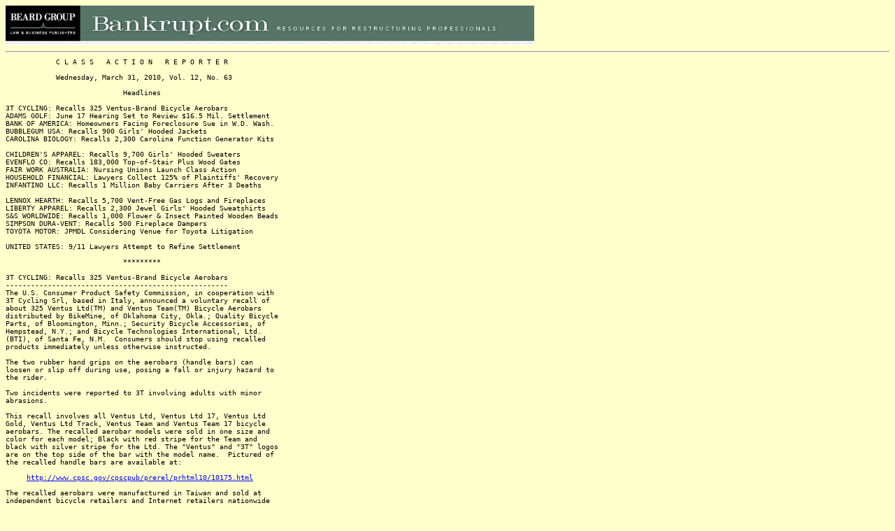

--- FILE ---
content_type: text/html
request_url: http://bankrupt.com/CAR_Public/100331.mbx
body_size: 54760
content:
<body bgcolor="#FFFFCC" link="#000080">
<img border="0" src="http://www.bankrupt.com/indexnavi.gif" usemap="#FPMap0" width="756" height="57">


<script src="http://www.google-analytics.com/urchin.js"
type="text/javascript">
</script>
<script type="text/javascript">
_uacct = "UA-1666142-10";
_udn="bankrupt.com";
urchinTracker();

</script>
<HR><title>100331.mbx</title><tt><font size="2">
&nbsp;&nbsp;&nbsp;&nbsp;&nbsp;&nbsp;&nbsp;&nbsp;&nbsp;&nbsp;&nbsp;&nbsp;C L A S S&nbsp;&nbsp;&nbsp;A C T I O N&nbsp;&nbsp;&nbsp;R E P O R T E R<br><br>&nbsp;&nbsp;&nbsp;&nbsp;&nbsp;&nbsp;&nbsp;&nbsp;&nbsp;&nbsp;&nbsp;&nbsp;Wednesday, March 31, 2010, Vol. 12, No. 63<br><br>&nbsp;&nbsp;&nbsp;&nbsp;&nbsp;&nbsp;&nbsp;&nbsp;&nbsp;&nbsp;&nbsp;&nbsp;&nbsp;&nbsp;&nbsp;&nbsp;&nbsp;&nbsp;&nbsp;&nbsp;&nbsp;&nbsp;&nbsp;&nbsp;&nbsp;&nbsp;&nbsp;&nbsp;Headlines<br><br>3T CYCLING: Recalls 325 Ventus-Brand Bicycle Aerobars<br>ADAMS GOLF: June 17 Hearing Set to Review $16.5 Mil. Settlement<br>BANK OF AMERICA: Homeowners Facing Foreclosure Sue in W.D. Wash.<br>BUBBLEGUM USA: Recalls 900 Girls' Hooded Jackets<br>CAROLINA BIOLOGY: Recalls 2,300 Carolina Function Generator Kits<br><br>CHILDREN'S APPAREL: Recalls 9,700 Girls' Hooded Sweaters<br>EVENFLO CO: Recalls 183,000 Top-of-Stair Plus Wood Gates<br>FAIR WORK AUSTRALIA: Nursing Unions Launch Class Action<br>HOUSEHOLD FINANCIAL: Lawyers Collect 125% of Plaintiffs' Recovery<br>INFANTINO LLC: Recalls 1 Million Baby Carriers After 3 Deaths<br><br>LENNOX HEARTH: Recalls 5,700 Vent-Free Gas Logs and Fireplaces<br>LIBERTY APPAREL: Recalls 2,300 Jewel Girls' Hooded Sweatshirts<br>S&S WORLDWIDE: Recalls 1,000 Flower & Insect Painted Wooden Beads<br>SIMPSON DURA-VENT: Recalls 500 Fireplace Dampers<br>TOYOTA MOTOR: JPMDL Considering Venue for Toyota Litigation<br><br>UNITED STATES: 9/11 Lawyers Attempt to Refine Settlement<br><br>&nbsp;&nbsp;&nbsp;&nbsp;&nbsp;&nbsp;&nbsp;&nbsp;&nbsp;&nbsp;&nbsp;&nbsp;&nbsp;&nbsp;&nbsp;&nbsp;&nbsp;&nbsp;&nbsp;&nbsp;&nbsp;&nbsp;&nbsp;&nbsp;&nbsp;&nbsp;&nbsp;&nbsp;*********<br><br>3T CYCLING: Recalls 325 Ventus-Brand Bicycle Aerobars<br>-----------------------------------------------------<br>The U.S. Consumer Product Safety Commission, in cooperation with<br>3T Cycling Srl, based in Italy, announced a voluntary recall of<br>about 325 Ventus Ltd(TM) and Ventus Team(TM) Bicycle Aerobars<br>distributed by BikeMine, of Oklahoma City, Okla.; Quality Bicycle<br>Parts, of Bloomington, Minn.; Security Bicycle Accessories, of<br>Hempstead, N.Y.; and Bicycle Technologies International, Ltd.<br>(BTI), of Santa Fe, N.M.&nbsp;&nbsp;Consumers should stop using recalled<br>products immediately unless otherwise instructed.<br><br>The two rubber hand grips on the aerobars (handle bars) can<br>loosen or slip off during use, posing a fall or injury hazard to<br>the rider.<br><br>Two incidents were reported to 3T involving adults with minor<br>abrasions.<br><br>This recall involves all Ventus Ltd, Ventus Ltd 17, Ventus Ltd<br>Gold, Ventus Ltd Track, Ventus Team and Ventus Team 17 bicycle<br>aerobars. The recalled aerobar models were sold in one size and<br>color for each model; Black with red stripe for the Team and<br>black with silver stripe for the Ltd. The "Ventus" and "3T" logos<br>are on the top side of the bar with the model name.&nbsp;&nbsp;Pictured of<br>the recalled handle bars are available at:<br><br>&nbsp;&nbsp;&nbsp;&nbsp;&nbsp;<a href="http://www.cpsc.gov/cpscpub/prerel/prhtml10/10175.html" target=_new><font color="blue">http://www.cpsc.gov/cpscpub/prerel/prhtml10/10175.html</font></a><br><br>The recalled aerobars were manufactured in Taiwan and sold at<br>independent bicycle retailers and Internet retailers nationwide<br>sold the aerobars from January 2008 through November 2009 for<br>about $1,200 for the Ltd. models and $1,000 for the Team models.<br><br>Contact BikeMine to receive a free redesigned rubber grip set and<br>adhesive kit or information on how to bring your Ventus bar to a<br>local retailer for a repair.&nbsp;&nbsp;For more information contact<br>BikeMine toll-free at 1-877-861-9125 between 9:00 a.m. and 5:00<br>p.m., Central Time, Monday through Friday or visit 3T's recall<br>web page at <a href="http://www.TheNew3t.com/VentusRecall" target=_new><font color="blue">http://www.TheNew3t.com/VentusRecall</font></a><br><br><br>ADAMS GOLF: June 17 Hearing Set to Review $16.5 Mil. Settlement<br>---------------------------------------------------------------<br>&nbsp;&nbsp;&nbsp;&nbsp;&nbsp;&nbsp;&nbsp;&nbsp;&nbsp;&nbsp;&nbsp;&nbsp;&nbsp;&nbsp;&nbsp;&nbsp;IN THE UNITED STATES DISTRICT COURT<br>&nbsp;&nbsp;&nbsp;&nbsp;&nbsp;&nbsp;&nbsp;&nbsp;&nbsp;&nbsp;&nbsp;&nbsp;&nbsp;&nbsp;&nbsp;&nbsp;&nbsp;&nbsp;&nbsp;&nbsp;FOR THE DISTRICT OF DELAWARE<br><br>IN RE&nbsp;&nbsp;&nbsp;&nbsp;&nbsp;&nbsp;&nbsp;&nbsp;&nbsp;&nbsp;&nbsp;&nbsp;&nbsp;&nbsp;&nbsp;&nbsp;&nbsp;&nbsp;&nbsp;&nbsp;&nbsp;&nbsp;&nbsp;&nbsp;&nbsp;&nbsp;&nbsp;&nbsp;)<br>&nbsp;&nbsp;&nbsp;&nbsp;&nbsp;&nbsp;&nbsp;&nbsp;&nbsp;&nbsp;&nbsp;&nbsp;&nbsp;&nbsp;&nbsp;&nbsp;&nbsp;&nbsp;&nbsp;&nbsp;&nbsp;&nbsp;&nbsp;&nbsp;&nbsp;&nbsp;&nbsp;&nbsp;&nbsp;&nbsp;&nbsp;&nbsp;&nbsp;)&nbsp;&nbsp;&nbsp;CONSOLIDATED<br>ADAMS GOLF, INC. SECURITIES&nbsp;&nbsp;&nbsp;&nbsp;&nbsp;&nbsp;)&nbsp;&nbsp;&nbsp;C.A. No. 99-371-GMS<br>LITIGATION&nbsp;&nbsp;&nbsp;&nbsp;&nbsp;&nbsp;&nbsp;&nbsp;&nbsp;&nbsp;&nbsp;&nbsp;&nbsp;&nbsp;&nbsp;&nbsp;&nbsp;&nbsp;&nbsp;&nbsp;&nbsp;&nbsp;&nbsp;)<br>_________________________________)<br><br>&nbsp;&nbsp;&nbsp;&nbsp;&nbsp;&nbsp;&nbsp;&nbsp;&nbsp;&nbsp;&nbsp;&nbsp;&nbsp;&nbsp;Summary Notice of Proposed Class Action<br>&nbsp;&nbsp;&nbsp;&nbsp;&nbsp;&nbsp;&nbsp;&nbsp;&nbsp;&nbsp;&nbsp;&nbsp;&nbsp;&nbsp;&nbsp;&nbsp;&nbsp;Settlement and Settlement Hearing<br><br> To: All Buyers of Shares of Adams Golf Inc. Stock in the<br>&nbsp;&nbsp;&nbsp;&nbsp;&nbsp;July 9, 1998 Initial Public Offering or between<br>&nbsp;&nbsp;&nbsp;&nbsp;&nbsp;July 10, 1998 and October 22, 1998:<br><br>&nbsp;&nbsp;&nbsp;&nbsp;&nbsp;YOU ARE HEREBY NOTIFIED that a settlement for $16,500,000<br>cash, plus a contingent amount of up to $1,250,000 (the<br>"Settlement"), has been reached in this Federal Securities Class<br>Action between the Class members, Adams Golf, Inc., its officers<br>and directors and its underwriters.&nbsp;&nbsp;A hearing will be held<br>before the Honorable Chief Judge Gregory M. Sleet in Courtroom<br>4A, in the United States Courthouse, J. Caleb Boggs Federal Bldg,<br>844 North King Street, Wilmington, DE 19801-3519, at 9:30 a.m.,<br>on June 17, 2010, to determine whether the Settlement should be<br>approved by the Court as fair, reasonable, and adequate; to<br>consider the proposed Plan of Allocation; to consider<br>applications for Plaintiffs' Counsel's fees and costs and<br>reimbursement to Plaintiffs for their out-of-pocket expenses; and<br>to consider any objections filed by Class members.<br><br>&nbsp;&nbsp;&nbsp;&nbsp;&nbsp;If you bought shares of Adams Golf stock in or traceable to<br>the July 9, 1998 Initial Public Offering ("IPO"), or between July<br>10, 1998 and October 22, 1998 (the "Class Period"), you may be<br>entitled to share in the Settlement proceeds.&nbsp;&nbsp;If you have not<br>yet received the full printed Notice of Proposed Settlement of<br>Class Action, you may obtain a copy by identifying yourself as a<br>member of the Class and by calling toll-free: (800) 768-8450, by<br>writing to the Claims Administrator:<br><br>&nbsp;&nbsp;&nbsp;&nbsp;&nbsp;&nbsp;&nbsp;&nbsp;&nbsp;&nbsp;In Re Adams Golf, Inc. Securities Litigation<br>&nbsp;&nbsp;&nbsp;&nbsp;&nbsp;&nbsp;&nbsp;&nbsp;&nbsp;&nbsp;c/o Heffler, Radetich & Saitta, LLP<br>&nbsp;&nbsp;&nbsp;&nbsp;&nbsp;&nbsp;&nbsp;&nbsp;&nbsp;&nbsp;P.O. Box 660<br>&nbsp;&nbsp;&nbsp;&nbsp;&nbsp;&nbsp;&nbsp;&nbsp;&nbsp;&nbsp;Philadelphia, PA 19105-0660<br><br>or by contacting Lead Counsel:<br><br>&nbsp;&nbsp;&nbsp;&nbsp;&nbsp;&nbsp;&nbsp;&nbsp;&nbsp;&nbsp;Todd Collins, Esq.<br>&nbsp;&nbsp;&nbsp;&nbsp;&nbsp;&nbsp;&nbsp;&nbsp;&nbsp;&nbsp;Elizabeth W. Fox, Esq.<br>&nbsp;&nbsp;&nbsp;&nbsp;&nbsp;&nbsp;&nbsp;&nbsp;&nbsp;&nbsp;Berger & Montague, P.C.<br>&nbsp;&nbsp;&nbsp;&nbsp;&nbsp;&nbsp;&nbsp;&nbsp;&nbsp;&nbsp;1622 Locust Street<br>&nbsp;&nbsp;&nbsp;&nbsp;&nbsp;&nbsp;&nbsp;&nbsp;&nbsp;&nbsp;Philadelphia, PA 19103<br><br>You may also download a copy at:<br><br>&nbsp;&nbsp;&nbsp;&nbsp;&nbsp;<a href="http://www.hrsclaimsadministration.com/" target=_new><font color="blue">http://www.hrsclaimsadministration.com/</font></a><br><br>Further information may be obtained by directing your inquiry in<br>writing to the Claims Administrator.<br><br>Dated: March 25, 2010&nbsp;&nbsp;&nbsp;&nbsp;&nbsp;&nbsp;&nbsp;&nbsp;&nbsp;&nbsp;&nbsp;&nbsp;&nbsp;By Order of the United States<br>&nbsp;&nbsp;&nbsp;&nbsp;&nbsp;&nbsp;&nbsp;&nbsp;&nbsp;&nbsp;&nbsp;&nbsp;&nbsp;&nbsp;&nbsp;&nbsp;&nbsp;&nbsp;&nbsp;&nbsp;&nbsp;&nbsp;&nbsp;&nbsp;&nbsp;&nbsp;&nbsp;&nbsp;&nbsp;&nbsp;&nbsp;&nbsp;&nbsp;&nbsp;District Court for the District<br>&nbsp;&nbsp;&nbsp;&nbsp;&nbsp;&nbsp;&nbsp;&nbsp;&nbsp;&nbsp;&nbsp;&nbsp;&nbsp;&nbsp;&nbsp;&nbsp;&nbsp;&nbsp;&nbsp;&nbsp;&nbsp;&nbsp;&nbsp;&nbsp;&nbsp;&nbsp;&nbsp;&nbsp;&nbsp;&nbsp;&nbsp;&nbsp;&nbsp;&nbsp;of Delaware<br><br><br>BANK OF AMERICA: Homeowners Facing Foreclosure Sue in W.D. Wash.<br>----------------------------------------------------------------<br>Levi Pulkkinen at SeattlePI.com reports that in a potentially<br>wide-ranging lawsuit, two Seattle-area homeowners have filed a<br>class-action suit against Bank of America claiming the bank has<br>failed to work with owners facing foreclosure.<br><br>Filed last week, the potentially wide-ranging lawsuit alleges<br>Bank of America failed to keep up its end of the deal cut with<br>the federal government in early 2009 when it took $25 billion and<br>promised to work with homeowners struggling to make their<br>mortgage payments.<br><br>By participating in the Troubled Asset Relief Program -- TARP --<br>the bank agreed to assist loan recipients to reduce payments to<br>levels they could afford, Seattle attorney Steve Berman said in<br>court documents.&nbsp;&nbsp;Mr. Berman alleged the bank's foot-dragging has<br>failed his clients, Kamie and Daniel Kahlo, and hundreds of other<br>Washingtonians.<br><br>"We intend to show that Bank of America is acting contrary to the<br>intent and spirit of the TARP program, and is doing so out of<br>financial self interest," said Mr. Berman, managing partner of<br>Hagens Berman Sobol Shapiro, according to a statement.<br><br>Reached for comment, a Bank of America spokesperson declined to<br>comment on the case as the bank has not yet been served. She<br>noted that more than 760,000 Bank of America customers have gone<br>through some form of loan modification.<br><br>The plaintiffs contend the federal regulations require that banks<br>must gather information from the homeowner, and offer a revised<br>three-month payment plan for the borrower. If the homeowner makes<br>all three payments under the trial plan and provides the<br>necessary documentation, the lender must offer a permanent<br>modification.<br><br>Citing statements to Congress, Mr. Berman notes in the lawsuit<br>that one in eight U.S. home mortgages is currently in peril<br>following massive increases in the number of foreclosures and<br>defaults in recent years. The number of Washington properties in<br>foreclosure in 2008 had increased by 117 percent from 2006.<br><br>In 2008, more than 9,200 foreclosure filings were made in the<br>Seattle area alone, according to the suit.<br><br>The number of properties in foreclosure statewide decreased in<br>2009, to about 36,000, but was still more than four times the<br>number in foreclosure five years before.<br><br>Describing the Kahlos' experience, the plaintiffs' attorneys<br>claimed in court documents that the couple fell on hard times<br>after business slowed at their small construction company.<br><br>Unable to continue making the $1,400 monthly payments they'd made<br>for seven years, they began working with the bank to reduce their<br>mortgage payments in early 2009, according to the complaint. More<br>than a year later, they had not received the loan modification<br>promised by the bank.<br><br>Mr. Berman argued that Bank of America's failure to act was a<br>violation of its obligations under the federal program, and an<br>intentional one.<br><br>"We contend that Bank of America has made an affirmative decision<br>to slow the loan modification process for reasons that are solely<br>in the bank's financial interests," Mr. Berman said in a<br>statement.<br><br>"Bank of America came up with every excuse to defer the Kahlo<br>family from a home loan modification, from stating they 'lost'<br>their paperwork to saying they never approved the new terms of<br>the mortgage agreement," he continued. "And we know from our<br>investigation this isn't an isolated incident."<br><br>According to the attorney's statement, Bank of America services<br>more than 1 million mortgages that qualify for financial relief,<br>but has granted only 12,761 of them permanent modification.<br><br>The plaintiffs' attorneys noted they intend to pursue the suit as<br>a class action, which would allow other homeowners in situations<br>similar to that faced by the Kahlos to join the suit. A judge<br>will have to decide whether such a move is warranted.<br><br>Bank of America has yet to respond to the lawsuit, which has been<br>filed in U.S. District Court.<br><br><br>BUBBLEGUM USA: Recalls 900 Girls' Hooded Jackets<br>------------------------------------------------<br>The U.S. Consumer Product Safety Commission, in cooperation with<br>Bubblegum USA, of Los Angeles, Calif., announced a voluntary<br>recall of about 900 Girls' Hooded Jackets with Drawstrings.<br>Consumers should stop using recalled products immediately unless<br>otherwise instructed.<br><br>The jackets have a drawstring through the hood which can pose a<br>strangulation hazard to children. In February 1996, CPSC issued<br>guidelines to help prevent children from strangling or getting<br>entangled on the neck and waist drawstrings in upper garments,<br>such as jackets and sweatshirts.<br><br>No incidents or injuries have been reported.<br><br>This recall involves girls' hooded jackets sold in a camouflage<br>design with a grey hood. "Bubblegum USA" and style number<br>GS9548N-521G HZZ is printed on a tag inside the jacket. The<br>jackets were sold in girls' sizes 7 through 16.&nbsp;&nbsp;Pictures of the<br>recalled jackets are available at:<br><br>&nbsp;&nbsp;&nbsp;&nbsp;&nbsp;<a href="http://www.cpsc.gov/cpscpub/prerel/prhtml10/10179.html" target=_new><font color="blue">http://www.cpsc.gov/cpscpub/prerel/prhtml10/10179.html</font></a><br><br>The recalled garments were manufactured in China and sold<br>exclusively at Burlington Coat Factory stores nationwide from<br>August 2006 through September 2009 for between $15 and $25.<br><br>Consumers should immediately remove the drawstring to eliminate<br>the hazard. Consumers can also return the jacket to Bubblegum USA<br>or Burlington Coat Factory for a full refund.&nbsp;&nbsp;For additional<br>information, contact Bubblegum USA collect at (323) 233-9005<br>between 9:00 a.m. and 5:00 p.m., Pacific Time, Monday through<br>Friday, visit the firm's Web site at <a href="http://www.bubblegumusa.com/" target=_new><font color="blue">http://www.bubblegumusa.com/</font></a><br><br><br>CAROLINA BIOLOGY: Recalls 2,300 Carolina Function Generator Kits<br>----------------------------------------------------------------<br>About 2,300 Carolina Function Generator Kits were voluntarily<br>recalled by Carolina Biological Supply Co., of Burlington, N.C.,<br>in cooperation with the CPSC.&nbsp;&nbsp;Consumers should stop using the<br>product immediately unless otherwise instructed.<br><br>The yellow lids in the kits contain excessive levels of lead.<br>Lead is toxic if ingested by young children and can cause adverse<br>health effects.<br><br>No incidents or injuries have been reported.<br><br>This recall involves the Carolina Function Generator Kits that<br>are mathematical function teaching aids.&nbsp;&nbsp;The kit consists of a<br>yellow plastic lid, leg stands, base and whiteboard cards. The<br>yellow lids have two slots labeled "IN' and "OUT" and are<br>embossed with the name "Carolina" and "Lid" in raised letters.&nbsp;&nbsp;A<br>picture of the recalled item is available at:<br><br>&nbsp;&nbsp;&nbsp;&nbsp;&nbsp;<a href="http://www.cpsc.gov/cpscpub/prerel/prhtml10/10726.html" target=_new><font color="blue">http://www.cpsc.gov/cpscpub/prerel/prhtml10/10726.html</font></a><br><br>The recalled educational product was manufactured in Canada and<br>sold through Carolina's catalogs and online at<br><a href="http://www.carolina.com/" target=_new><font color="blue">http://www.carolina.com/</font></a>nationwide and directly to schools from <br>February 2009 through January 2010 for about $34.&nbsp;&nbsp;They were also<br>sold with "Math Out of the Box Kits" for between $780 and $2,930.<br><br>Consumers should immediately take the recalled kits away from<br>children and contact Carolina Biology Supply to obtain a free<br>replacement kit.&nbsp;&nbsp;The firm is directly contacting purchasers of<br>the educational kits.&nbsp;&nbsp;For additional information, contact<br>Carolina toll-free at (877) 316-1848 between 9:00 a.m. and 5:00<br>p.m., Eastern Time, Monday through Friday or visit the firm's Web<br>site at <a href="http://www.carolina.com/" target=_new><font color="blue">http://www.carolina.com/</font></a>or by e-mail at <br>function.generator@carolina.com<br><br><br>CHILDREN'S APPAREL: Recalls 9,700 Girls' Hooded Sweaters<br>--------------------------------------------------------<br>The U.S. Consumer Product Safety Commission, in cooperation with<br>Children's Apparel Network, Ltd. of New York, N.Y., announced a<br>voluntary recall of about 9,00 Girls' Hooded Sweaters with<br>Drawstrings.&nbsp;&nbsp;Consumers should stop using recalled products<br>immediately unless otherwise instructed.<br>The hooded sweaters have a drawstring at the neck which can pose<br>a strangulation hazard to children.&nbsp;&nbsp;In February 1996, CPSC<br>issued guidelines (which were incorporated into an industry<br>voluntary standard in 1997) to help prevent children from<br>strangling or getting entangled on the neck and waist drawstrings<br>in upper garments, such as jackets or sweatshirts.<br><br>No incidents or injuries have been reported.<br><br>The hooded sweaters were sold as part of a 3-piece set with knit<br>shirt and corduroy pants.&nbsp;&nbsp;The girls' acrylic sweater has flower<br>appliques and embroidery.&nbsp;&nbsp;A Young Hearts label in the neck seam<br>has RN# 16435.&nbsp;&nbsp;The sweaters were sold in sizes 2-4T and 4-6X.<br>Pictured of the recalled garments are available at:<br><br>&nbsp;&nbsp;&nbsp;&nbsp;&nbsp;<a href="http://www.cpsc.gov/cpscpub/prerel/prhtml10/10180.html" target=_new><font color="blue">http://www.cpsc.gov/cpscpub/prerel/prhtml10/10180.html</font></a><br><br>The recalled sweaters were manufactured in China and sold at<br>Burlington Coat Factory, Pamida and Ross Stores nationwide from<br>June 2008 through November 2008 for about $15.<br><br>Consumers should immediately remove the drawstring from the<br>sweaters to eliminate the hazard, or return the garment to the<br>place of purchase for a full refund.&nbsp;&nbsp;For additional information,<br>contact Children's Apparel Network at (800) 919-1917 between<br>10:00 a.m. and 4:00 p.m., Eastern Time, Monday through Friday.<br><br><br>EVENFLO CO: Recalls 183,000 Top-of-Stair Plus Wood Gates<br>--------------------------------------------------------<br>The U.S. Consumer Product Safety Commission and Health Canada, in<br>cooperation with Evenflo Co. Inc. of Miamisburg, Ohio, announced<br>a voluntary recall of about 150,000 Evenflo Top-of-Stair(TM) Plus<br>Wood Gates in the United States and 33,000 in Canada.&nbsp;&nbsp;Consumers<br>should stop using recalled products immediately unless otherwise<br>instructed.<br><br>The slats on the gate can break or detach, posing a fall hazard<br>to children.<br><br>Evenflo has received 142 reports of slats breaking and/or<br>detaching from the gate. Three children gained access to stairs.<br>One of those children fell through the gate and down five steps;<br>another fell down one step.&nbsp;&nbsp;Injuries included four children who<br>sustained bumps and bruises to the head and seven children who<br>sustained minor injuries including scratches, scrapes and<br>bruises.<br><br>The recall involves Evenflo models 10502 and 10512 Top-of-Stair<br>Plus Wood Gates made from October 2007 through July 2009. The<br>model number can be found on the bottom rail.&nbsp;&nbsp;No other Evenflo<br>model numbers or gates are affected by this recall.&nbsp;&nbsp;A picture of<br>the recalled product is available at:<br><br>&nbsp;&nbsp;&nbsp;&nbsp;&nbsp;<a href="http://www.cpsc.gov/cpscpub/prerel/prhtml10/10181.html" target=_new><font color="blue">http://www.cpsc.gov/cpscpub/prerel/prhtml10/10181.html</font></a><br><br>The recalled gates were manufactured in Mexico and sold at Toys<br>"R" Us, Burlington Baby Depot, Kmart and other juvenile product<br>and mass merchandise retailers nationwide in the U.S. and Canada,<br>and on the Web at Amazon.com and other online retailers from<br>October 2007 through March 2010 for about $40.<br>Consumers should stop using the recalled gate and contact Evenflo<br>to obtain a free newer model 10503 or 10513 Top-of-Stair(TM) Plus<br>Wood replacement gate.&nbsp;&nbsp;For additional information, call Evenflo<br>toll-free at (800) 233-5921 between 8:00 a.m. and 5:00 p.m.,<br>Eastern Time, Monday through Friday or visit the firm's Web site<br>at <a href="http://safety.evenflo.com/" target=_new><font color="blue">http://safety.evenflo.com/</font></a><br><br><br>FAIR WORK AUSTRALIA: Nursing Unions Launch Class Action<br>-------------------------------------------------------<br>Miles Godfrey at ninemsn reports that nursing unions have<br>launched a landmark class action to protect the wages of<br>thousands of aged care workers under new Fair Work rules.<br><br>The Australian Nursing Federation (ANF) lodged the take home pay<br>order on behalf of aged care workers in NSW and Queensland, amid<br>fears the workers could end up earning less when the new rules<br>kick in on July 1.<br><br>The application, thought to be the first of its type, is being<br>viewed as a test case by the union.<br><br>Under the Labor federal government's new Fair Work rules, minimum<br>wages in the sector will be made uniform across the country over<br>a four-year transition period starting on July 1, leading to<br>fears of a 20 per cent cut in pay for some workers in the two<br>east coast states.<br><br>There are also fears "unscrupulous" employers could use the new<br>laws to reduce pay.<br><br>But the federal government has said anyone earning less under the<br>new regime can apply for a take home pay order, protecting wages<br>at current levels.<br><br>The ANF application, made in conjunction with its local branches,<br>the NSW Nurses Association (NSWNA) and the Queensland Nurses<br>Union (QNU), had been made to head off any future problems, ANF<br>general secretary Ged Kearny said on Friday.<br><br>This was despite Fair Work Australia saying it would only make<br>take home pay orders if workers had actually suffered a pay cut,<br>rather than just on the expectation of a reduction.<br><br>"This is partly why we see this as a test case," NSWNA general<br>secretary Brett Holmes told AAP.<br><br>It is also believed to be the first time a union has made a take<br>home pay order application on behalf of a large number of<br>workers.<br><br>A total of 284 private and not-for-profit aged care facilities in<br>NSW and 116 in Queensland are named in the class action, sent to<br>Fair Work Australia on Thursday.<br><br>Ms Kearny told AAP she hopes the issue will be resolved before<br>July 1.<br><br>The ANF's NSW branch, the NSW Nurses Association (NSWNA), said it<br>joined the action to protect the wages of thousands of aged care<br>nurses at 284 facilities across the state.<br><br>It estimates the wages of NSW aged care nurses will drop 20 per<br>cent in July under the new national pay regime.<br><br>"Aged care nursing pay rates are already significantly lower than<br>nursing pay rates in the hospital sector," Mr Holmes said in a<br>statement.<br><br>"We cannot afford to have employers taking this opportunity to<br>reduce those wages even further. Such an outcome will be harmful<br>and unfair for the nurses and the aged care industry."<br><br>Ms Kearny told AAP many people will be watching the outcome of<br>the case.<br><br>"This is the first time a union has used these provisions to<br>protect workers across a large number of employers," she added in<br>a statement.<br><br>"Instead of waiting for employers to cut workers' wages we are<br>getting in first to ensure they are protected."<br><br><br>HOUSEHOLD FINANCIAL: Lawyers Collect 125% of Plaintiffs' Recovery<br>-----------------------------------------------------------------<br>Amelia Flood at The St. Clair Record reports that after securing<br>a $100,000 settlement for members of a class action suit over<br>mortgage interest fees, the attorneys walked away with $125,000<br>in fees.<br><br>According to the settlement document in the case, LakinChapman<br>will collect the fees while the lead plaintiffs in the case, Paul<br>and LaDonna Wratchford, will receive $2,500 collectively.<br><br>Each class member in the suit will receive about $10.<br><br>The Wratchfords led the suit against Household Financial Services<br>Inc. in 2003, alleging they were overcharged on interest payments<br>by the company.<br><br>The suit was one of a string of similar class actions filed in<br>Madison County by then partner law firms, the Lakin Law Firm --<br>now LakinChapman -- and the Chicago firm of Freed & Weiss.<br><br>That partnership fell apart in 2007 although a number of the<br>suits the two firms filed remain pending in Madison County.<br><br>Madison County Circuit Judge Barbara Crowder gave the settlement<br>the initial go-ahead March 18 after making attorneys from both<br>sides fix what she described as vague sections of the<br>settlements.<br><br>The attorneys had to specify what charity would receive left over<br>funds from the settlement, change the window in which class<br>members could file corrected claim paperwork and Household<br>Financial posted a bond to guarantee the settlement amount.<br><br>Judge Crowder is at least the third Madison County judge to<br>oversee the suit.&nbsp;&nbsp;Then Madison County Circuit Judge Phillip<br>Kardis gave it the initial go ahead and it was later assigned to<br>former Madison County Circuit Judge Nicholas Byron.<br><br>The original class counsel, Gary Peel, is now serving time in<br>prison.<br><br>The class was represented by Paul Marks, Mark Brown and others.<br><br>The defendant is represented by Debra Zahalsky and Vanessa<br>Jacobsen.<br><br>The case is Madison case number 03-L-541.<br><br><br>INFANTINO LLC: Recalls 1 Million Baby Carriers After 3 Deaths<br>-------------------------------------------------------------<br>The U.S. Consumer Product Safety Commission and Health Canada, in<br>cooperation with Infantino LLC, of San Diego, Calif., announced a<br>free replacement program for the Infantino "SlingRider" and<br>"Wendy Bellissimo" infant slings.&nbsp;&nbsp;One million of these infant<br>slings are being recalled in the United States and 15,000 are<br>being recalled in Canada.&nbsp;&nbsp;CPSC advises consumers to immediately<br>stop using these slings for infants younger than four months of<br>age due to a risk of suffocation and contact Infantino for a free<br>replacement product.<br><br>CPSC is aware of three reports of deaths that occurred in these<br>slings in 2009; a 7-week-old infant in Philadelphia, Pa.; a 6-<br>day-old infant in Salem, Ore.; and a 3-month-old infant in<br>Cincinnati, Ohio.<br><br>The Infantino "SlingRider," is a soft fabric baby carrier with a<br>padded shoulder strap that is worn by parents and caregivers to<br>carry an infant weighing up to 20 lbs. "Infantino" is printed on<br>the plastic slider located on the strap. "Infantino,"<br>"SlingRider" and the item number are printed on the<br>instruction/warning label inside the baby sling carrier. "Wendy<br>Bellissimo" branded sling carriers were sold exclusively at<br>Babies "R" Us and have a sewn-in label on the inside of the sling<br>strap that says in part "Wendy Bellissimo Media, Inc." and lists<br>Item numbers 3937500H7 and 3937501H7.&nbsp;&nbsp;Pictured of the recalled<br>products are available at:<br><br>&nbsp;&nbsp;&nbsp;&nbsp;&nbsp;<a href="http://www.cpsc.gov/cpscpub/prerel/prhtml10/10177.html" target=_new><font color="blue">http://www.cpsc.gov/cpscpub/prerel/prhtml10/10177.html</font></a><br><br>Infantino LLC sold the slings in the United States and Canada<br>from January 2003 through March 2010 at Walmart, Burlington Coat<br>Factory, Target, Babies "R" Us, BJ's Wholesale, various baby and<br>children's stores and other retailers nationwide, and on the Web<br>at Amazon.com, for between $25 and $30.<br><br>The product was manufactured in China and Thailand.<br><br>Consumers should stop using the recalled slings immediately and<br>contact Infantino to receive a free replacement product, with a<br>choice of a Wrap & Tie infant carrier, or a 2 in 1 Shopping Cart<br>Cover, or a 3 in 1 Grow & Play Activity Gym. A Jittery Pals<br>Rattle will also be provided. Contact Infantino toll-free at<br>(866) 860-1361 between 8:00 a.m. and 4:00 p.m., Pacific Time,<br>Monday through Friday, or visit the firm's Web site at<br><a href="http://www.infantino.com/" target=_new><font color="blue">http://www.infantino.com/</font></a><br><br>Do not attempt to fix these carriers.<br><br><br>LENNOX HEARTH: Recalls 5,700 Vent-Free Gas Logs and Fireplaces<br>--------------------------------------------------------------<br>The U.S. Consumer Product Safety Commission, in cooperation with<br>Lennox Hearth Products, of Nashville, Tenn., announced a<br>voluntary recall of about 5,700 Superior VFGL Vent-Free Gas Log<br>Sets and VF Vent-Free Fireplaces.&nbsp;&nbsp;Consumers should stop using<br>recalled products immediately unless otherwise instructed.<br><br>The front burners of vent-free gas log set fireplace inserts and<br>the vent-free fireplaces can fail to ignite allowing gas to<br>escape and posing a fire or explosion hazard to consumers.<br><br>Lennox received two reports from installers of the log sets<br>failing to light.&nbsp;&nbsp;No injuries were reported.<br><br>The recalled products are Lennox Superior brand VFGL Log Sets and<br>VF4000, VF5000 and VF6000 fireplaces. Log sets are comprised of<br>ceramic-fiber logs with a dual gas burner system and are designed<br>to be placed in a wood-burning fireplace or a ventless firebox<br>enclosure. Fireplaces are comprised of log sets, a ventless<br>firebox enclosure and accessories. Each product has a metal<br>rating plate attached to the grate of the log sets or to the<br>frame of the fireplaces containing the unit's model number,<br>serial number and other information.&nbsp;&nbsp;These models are affected<br>by this recall:<br><br>&nbsp;&nbsp;&nbsp;&nbsp;&nbsp;Vent-Free Gas Log Set Models<br>&nbsp;&nbsp;&nbsp;&nbsp;&nbsp;----------------------------<br>&nbsp;&nbsp;&nbsp;&nbsp;&nbsp;&nbsp;&nbsp;&nbsp;&nbsp;&nbsp;VFGL18 - MSN - 4<br>&nbsp;&nbsp;&nbsp;&nbsp;&nbsp;&nbsp;&nbsp;&nbsp;&nbsp;&nbsp;VFGL18 - MSP - 4<br>&nbsp;&nbsp;&nbsp;&nbsp;&nbsp;&nbsp;&nbsp;&nbsp;&nbsp;&nbsp;VFGL24 - MSN - 4<br>&nbsp;&nbsp;&nbsp;&nbsp;&nbsp;&nbsp;&nbsp;&nbsp;&nbsp;&nbsp;VFGL24 - MSP - 4<br>&nbsp;&nbsp;&nbsp;&nbsp;&nbsp;&nbsp;&nbsp;&nbsp;&nbsp;&nbsp;VFGL28 - MSN - 4<br>&nbsp;&nbsp;&nbsp;&nbsp;&nbsp;&nbsp;&nbsp;&nbsp;&nbsp;&nbsp;VFGL28 - MSP - 4<br>&nbsp;&nbsp;&nbsp;&nbsp;&nbsp;&nbsp;&nbsp;&nbsp;&nbsp;&nbsp;VFGL18 - VSN - 4<br>&nbsp;&nbsp;&nbsp;&nbsp;&nbsp;&nbsp;&nbsp;&nbsp;&nbsp;&nbsp;VFGL18 - VSP - 4<br>&nbsp;&nbsp;&nbsp;&nbsp;&nbsp;&nbsp;&nbsp;&nbsp;&nbsp;&nbsp;VFGL24 - VSN - 4<br>&nbsp;&nbsp;&nbsp;&nbsp;&nbsp;&nbsp;&nbsp;&nbsp;&nbsp;&nbsp;VFGL24 - VSP - 4<br>&nbsp;&nbsp;&nbsp;&nbsp;&nbsp;&nbsp;&nbsp;&nbsp;&nbsp;&nbsp;VFGL28 - VSN - 4<br>&nbsp;&nbsp;&nbsp;&nbsp;&nbsp;&nbsp;&nbsp;&nbsp;&nbsp;&nbsp;VFGL28 - VSP - 4<br><br>&nbsp;&nbsp;&nbsp;&nbsp;&nbsp;Vent-Free Gas Fireplace Models<br>&nbsp;&nbsp;&nbsp;&nbsp;&nbsp;------------------------------<br>&nbsp;&nbsp;&nbsp;&nbsp;&nbsp;&nbsp;&nbsp;&nbsp;&nbsp;&nbsp;VF4000 - CHN - 2<br>&nbsp;&nbsp;&nbsp;&nbsp;&nbsp;&nbsp;&nbsp;&nbsp;&nbsp;&nbsp;VF4000 - CHP - 2<br>&nbsp;&nbsp;&nbsp;&nbsp;&nbsp;&nbsp;&nbsp;&nbsp;&nbsp;&nbsp;VF4000 - CMN - 2<br>&nbsp;&nbsp;&nbsp;&nbsp;&nbsp;&nbsp;&nbsp;&nbsp;&nbsp;&nbsp;VF4000 - CMP - 2<br>&nbsp;&nbsp;&nbsp;&nbsp;&nbsp;&nbsp;&nbsp;&nbsp;&nbsp;&nbsp;VF5000 - CMN - 2<br>&nbsp;&nbsp;&nbsp;&nbsp;&nbsp;&nbsp;&nbsp;&nbsp;&nbsp;&nbsp;VF5000 - CMP - 2<br>&nbsp;&nbsp;&nbsp;&nbsp;&nbsp;&nbsp;&nbsp;&nbsp;&nbsp;&nbsp;VF6000 - CMN - 2<br>&nbsp;&nbsp;&nbsp;&nbsp;&nbsp;&nbsp;&nbsp;&nbsp;&nbsp;&nbsp;VF6000 - CMP - 2<br><br>Included in this recall are units with serial numbers starting<br>with "6408C" through "6408M," and those starting with "6409."<br>Units that had repairs made to the burner assembly between March<br>2008 and December 2009 are also included.<br><br>The recalled products were manufactured in the United States and<br>sold by various fireplace and HVAC retailers and installers from<br>March 2008 through December 2009 for approximately $540 to $775<br>for the log sets and $1,300 to $1,850 for the fireplaces.<br><br>Consumers should immediately stop using the recalled log sets and<br>fireplaces and contact Lennox for information about how to<br>arrange for a free inspection and repair.&nbsp;&nbsp;For additional<br>information, please contact Lennox Hearth Products at<br>(800) 826-8546 between 8:00 a.m. and 4:00 p.m., Central Time,<br>Monday through Friday, or visit the firm's Web site at<br><a href="http://www.lennoxhearthproducts.com/" target=_new><font color="blue">http://www.lennoxhearthproducts.com/</font></a><br><br><br>LIBERTY APPAREL: Recalls 2,300 Jewel Girls' Hooded Sweatshirts<br>--------------------------------------------------------------<br>The U.S. Consumer Product Safety Commission, in cooperation with<br>Liberty Apparel Company, Inc., New York, N.Y., announced a<br>voluntary recall of about 2,300 Jewel Girls' Hooded Sweatshirts<br>with Drawstrings.&nbsp;&nbsp;Consumers should stop using recalled products<br>immediately unless otherwise instructed.<br><br>The sweatshirts have a drawstring through the hood which can pose<br>a strangulation hazard to children. In February 1996, CPSC issued<br>guidelines (which were incorporated into an industry voluntary<br>standard in 1997) to help prevent children from strangling or<br>getting entangled on the neck and waist drawstrings in upper<br>garments, such as jackets and sweatshirts.<br><br>No incidents or injuries have been reported.<br><br>This recall involves the Jewel girls' zippered, hooded<br>sweatshirts with style number J2184SK.&nbsp;&nbsp;The sweatshirts come in<br>red or white and have small gold and silver hearts with arrows<br>printed on them.&nbsp;&nbsp;The style number is printed on the tag that is<br>sewn on the inside seam of the sweatshirts and "Jewel" is printed<br>on the neck tag. They were sold in children's sizes small,<br>medium, large, extra-large sizes or sizes 4 through 16.&nbsp;&nbsp;Pictured<br>of the recalled garments are available at:<br><br>&nbsp;&nbsp;&nbsp;&nbsp;&nbsp;<a href="http://www.cpsc.gov/cpscpub/prerel/prhtml10/10178.html" target=_new><font color="blue">http://www.cpsc.gov/cpscpub/prerel/prhtml10/10178.html</font></a><br><br>The recalled sweatshirts were manufactured in India and sold at<br>Marshalls, Burlington Coat Factory and Rainbow Apparel from<br>August 2007 through September 2009 for about $10.<br><br>Consumers should immediately remove the drawstrings from the<br>jackets to eliminate the hazard or return the garment to the<br>place of purchase or to Liberty Apparel Company for a full<br>refund.&nbsp;&nbsp;For additional information, call Liberty Apparel Company<br>collect at (212) 768-3030 between 10:00 a.m. and 5:00 p.m.,<br>Eastern Time, Monday through Friday or visit the company's Web<br>site at <a href="http://www.burlingtoncoatfactory.com/" target=_new><font color="blue">http://www.burlingtoncoatfactory.com/</font></a><br><br><br>S&S WORLDWIDE: Recalls 1,000 Flower & Insect Painted Wooden Beads<br>-----------------------------------------------------------------<br>S&S Worldwide Inc., of Colchester, Conn., voluntarily recalled<br>about 1,000 Flower and Insect Painted Wooden Beads in cooperation<br>with the U.S. Consumer Product Safety Commission.&nbsp;&nbsp;Consumers<br>should stop using the product immediately unless otherwise<br>instructed.<br><br>The paint on the children's wooden beads contains excessive<br>levels of lead, violating the federal lead paint standard.<br><br>No incidents or injuries have been reported.<br><br>The children's painted wooden beads are in the shapes of insects<br>and flowers. They were sold in assorted colors and designs and<br>measure about one inch in size. They were sold in 1/2 lb. bags.<br>Model number BE1190, "S&S Worldwide Inc" and "Made in China" is<br>located on the bag of beads.<br><br>THe recalls beads were manufactured in China and sold at S&S<br>Worldwide's catalog and on the firm's Web site at<br><a href="http://www.ssww.com/" target=_new><font color="blue">http://www.ssww.com/</font></a>from March 2008 through February 2010 for <br>about $20 per 1/2-lb. bag.<br><br>Consumers should immediately take the recalled beads away from<br>children and contact S&S Worldwide for a full refund or<br>replacement product. S&S Worldwide is directly contacting<br>consumers who purchased the beads to alert them to this recall.<br>For more information, contact S&S Worldwide at (800) 937-3482<br>between 8:00 a.m. and 6:00 p.m., Eastern Time, Monday through<br>Friday or e-mail the firm at recalls@ssww.com or visit the firm's<br>Web site at <a href="http://www.ssww.com/productsafety" target=_new><font color="blue">http://www.ssww.com/productsafety</font></a><br><br><br>SIMPSON DURA-VENT: Recalls 500 Fireplace Dampers<br>------------------------------------------------<br>The U.S. Consumer Product Safety Commission, in cooperation with<br>Simpson Dura-Vent Company Inc., of Vacaville, Calif., announced a<br>voluntary recall of about 500 of its DuraTech Anchor Plate with<br>Damper and DuraChimney II Anchor Plate with Damper products.<br>Consumers should stop using recalled products immediately unless<br>otherwise instructed.<br><br>When the consumer attempts to open or close the damper, it can<br>become stuck in its current position. In addition, some of the<br>dampers were assembled backwards and are set to the closed<br>position when the consumer attempts to open the damper. Both pose<br>risk of carbon monoxide poisoning to the consumer.<br><br>No incidents or injuries have been reported.<br><br>This recall involves DuraTech Anchor Plates with Dampers and<br>DuraChimney II Anchor Plates with Dampers.&nbsp;&nbsp;The products are<br>intended for use as a starter section for chimneys in fireplace<br>applications.&nbsp;&nbsp;The dampers allow the chimney to be closed when<br>the fireplace is not in use.&nbsp;&nbsp;Each damper is a short sheet metal<br>vent pipe fitted with a circular damper plate within the vent<br>pipe, and attached to a square anchor plate.&nbsp;&nbsp;The damper plate<br>rotates around an axis rod to control the flow of air through the<br>vent pipe.&nbsp;&nbsp;The damper plates have a weight attached to one side,<br>and a chain attached to the other side. When installed in a<br>fireplace application, the square anchor plate is generally not<br>visible.<br><br>The DuraTech Anchor Plate with Damper was manufactured in five<br>sizes:<br><br>&nbsp;&nbsp;&nbsp;&nbsp;&nbsp;Dura-Vent Product Description	Dura-Vent Product Number<br>&nbsp;&nbsp;&nbsp;&nbsp;&nbsp;-----------------------------&nbsp;&nbsp;&nbsp;&nbsp;------------------------<br>&nbsp;&nbsp;&nbsp;&nbsp;&nbsp;10" diameter DuraTech Damper	99142<br>&nbsp;&nbsp;&nbsp;&nbsp;&nbsp;12" diameter DuraTech Damper	99242<br>&nbsp;&nbsp;&nbsp;&nbsp;&nbsp;14" diameter DuraTech Damper	99342<br>&nbsp;&nbsp;&nbsp;&nbsp;&nbsp;16" diameter DuraTech Damper	99442<br>&nbsp;&nbsp;&nbsp;&nbsp;&nbsp;18" diameter DuraTech Damper	99542<br><br>The DuraChimney II Anchor Plate with Damper was manufactured in<br>four sizes:<br><br>&nbsp;&nbsp;&nbsp;&nbsp;&nbsp;Dura-Vent Product Description	Dura-Vent Product Number<br>&nbsp;&nbsp;&nbsp;&nbsp;&nbsp;-----------------------------&nbsp;&nbsp;&nbsp;&nbsp;------------------------<br>&nbsp;&nbsp;&nbsp;&nbsp;&nbsp;10" diameter DuraChimney Damper	10DCA-APD<br>&nbsp;&nbsp;&nbsp;&nbsp;&nbsp;12" diameter DuraChimney Damper	12DCA-APD<br>&nbsp;&nbsp;&nbsp;&nbsp;&nbsp;14" diameter DuraChimney Damper	14DCA-APD<br>&nbsp;&nbsp;&nbsp;&nbsp;&nbsp;16" diameter DuraChimney Damper	16DCA-APD<br><br>The recalled dampers were manufactured in the United States and<br>sold by Dura-Vent distributors to fireplace/chimney contractors<br>and by installers to home builders nationwide from January 2007<br>through May 2008 for between $100 to $150, depending on the model<br>and size.<br><br>Consumers should ensure that their damper is in the open position<br>when the fireplace is in use.&nbsp;&nbsp;Consumers or distributors with<br>defective fireplace dampers should contact Dura-Vent to schedule<br>a free repair.&nbsp;&nbsp;The remaining unrepaired recalled dampers were<br>distributed in Washington and California.&nbsp;&nbsp;Consumers and<br>distributors whose dampers were previously inspected and repaired<br>do not need to schedule an additional inspection.&nbsp;&nbsp;For additional<br>information, consumers can contact Simpson Dura-Vent at<br>(866) 860-7908 between 8:00 a.m. and 5:00 p.m., Pacific Time,<br>Monday through Friday, or visit the firm's Web site at<br><a href="http://www.duravent.com/" target=_new><font color="blue">http://www.duravent.com/</font></a><br><br><br>TOYOTA MOTOR: JPMDL Considering Venue for Toyota Litigation<br>-----------------------------------------------------------<br>Amanda Bronstad at The National Law Journal reports that more<br>than 100 lawyers packed a downtown San Diego federal courtroom<br>last week to hear arguments about which court is best prepared to<br>hear the increasing number of lawsuits filed against Toyota Motor<br>Sales USA Inc. over sudden unintended acceleration in millions of<br>its vehicles.<br><br>In all, 24 lawyers made brief statements before a panel, arguing<br>for courts and judges in California, Louisiana, Kentucky, Ohio,<br>Minnesota, Florida, South Carolina, West Virginia and New Jersey.<br><br>Lead counsel for Toyota:<br><br>&nbsp;&nbsp;&nbsp;&nbsp;&nbsp;&nbsp;&nbsp;&nbsp;&nbsp;&nbsp;Cari K. Dawson, Esq.<br>&nbsp;&nbsp;&nbsp;&nbsp;&nbsp;&nbsp;&nbsp;&nbsp;&nbsp;&nbsp;ALSTON & BIRD LLP<br>&nbsp;&nbsp;&nbsp;&nbsp;&nbsp;&nbsp;&nbsp;&nbsp;&nbsp;&nbsp;One Atlantic Center<br>&nbsp;&nbsp;&nbsp;&nbsp;&nbsp;&nbsp;&nbsp;&nbsp;&nbsp;&nbsp;1201 West Peachtree Street<br>&nbsp;&nbsp;&nbsp;&nbsp;&nbsp;&nbsp;&nbsp;&nbsp;&nbsp;&nbsp;Atlanta, GA 30309-3424<br>&nbsp;&nbsp;&nbsp;&nbsp;&nbsp;&nbsp;&nbsp;&nbsp;&nbsp;&nbsp;Telephone: 404-881-7000<br>&nbsp;&nbsp;&nbsp;&nbsp;&nbsp;&nbsp;&nbsp;&nbsp;&nbsp;&nbsp;E-mail: cari.dawson@alston.com<br><br>argued for the Central District of California, where one-third of<br>the cases have been filed and where her client is located.<br><br>The panel of five judges who regularly hear jurisdictional issues<br>for multidistrict litigation raised few questions about the<br>locations but asked lawyers to address whether the class actions<br>should be separated from the personal injury suits. Most of the<br>lawyers appeared to favor keeping the cases together.<br><br>The panel is expected to rule within a few weeks.<br><br>Since last fall, more than 10 million Toyota vehicles have been<br>recalled in order to repair problems with accelerator pedals,<br>floor mats and brakes, all of which have been identified as<br>causing sudden and unintended acceleration. Toyota's problems<br>have multiplied, with new reports coming out each week indicating<br>that the Japanese automaker might have known about the<br>acceleration issue years ago.<br><br>The vast majority of the lawsuits -- nearly 90 -- have been filed<br>on behalf of a class of consumers who are seeking economic<br>damages because their recalled Toyota vehicles have lost value. A<br>smaller group of personal injury suits have been filed on behalf<br>of individuals who claim to have died or been injured in an<br>accident because their Toyota vehicles suddenly accelerated.<br><br>Hagens Berman has filed five class actions during the past two<br>weeks that demand refunds for consumers of recalled Toyota<br>vehicles. Three separate suits, filed on March 19 in the Central<br>District of California, seek refunds for consumers in Colorado,<br>Florida and Maryland. Two other suits were filed on March 15 in<br>federal courts in Washington and Arizona.<br><br>Steve Berman, Esq., managing partner of Hagens Berman, said he<br>initially hadn't been planned to get involved in the Toyota<br>litigation. He changed his mind after a former employee of his<br>firm told him that her recalled vehicle, which she bought less<br>than six months ago, was now worth $1,000 less.<br><br>"We thought about it and said, 'This seems a bit unfair to the<br>car buyer that they have to absorb the economic ramifications of<br>how to deal with this.' We came up with a new strategy of<br>refunds," he said. "No one is pursuing that, so we thought we'd<br>jump."<br><br>The firm expects to file similar suits for consumers in Indiana,<br>Massachusetts, Minnesota and Oregon in the coming week, with more<br>to follow. The suits are asking for refunds based on breach of<br>warranty and unjust enrichment.<br><br>Meanwhile, Lieff Cabraser now has 20 personal injury claims<br>pending against Toyota, more than any other firm in the nation.<br>Eleven were filed in the past two weeks, most in federal court in<br>Los Angeles.<br><br><br>UNITED STATES: 9/11 Lawyers Attempt to Refine Settlement<br>--------------------------------------------------------<br>Mark Hamblett at the New York Law Journal reports that as lawyers<br>in the mammoth 9/11 respiratory litigation returned to the<br>bargaining table last week, they faced the daunting challenge of<br>reaching an agreement that will satisfy Southern District of New<br>York Judge Alvin K. Hellerstein.<br><br>As reported in the Class Action Reporter last week, Judge<br>Hellerstein stunned all sides in In re World Trade Center<br>Disaster Site Litigation, 21 MC 100 (S.D.N.Y.), when he rejected<br>a proposed $575 million to $657 million settlement for those who<br>responded after the World Trade Center terror attacks and cleaned<br>up the site.&nbsp;&nbsp;The judge complained the settlement paid too little<br>to victims and that its terms were confusing, making it difficult<br>for some 10,000 individual plaintiffs to make a decision on<br>whether to accept or reject payments.<br><br>One problem confronting the attorneys as they resume settlement<br>negotiations that already have stretched over almost two years is<br>the judge's concern about plaintiff and defense fees.<br><br>Judge Hellerstein said he would insist that plaintiffs' attorneys<br>be paid by the third-party insurance fund established to<br>indemnify New York City and its contractors who responded to the<br>tragedy and cleaned up the site.<br><br>In effect, by decreeing that the plaintiffs' recovery not be<br>diminished by attorney fees, the judge was demanding that the<br>World Trade Center Captive Insurance Co. sweeten the pot.<br><br>But while he insisted the proposed payout to victims "is not<br>enough," the judge did not specify the amount he would accept<br>before focusing on the fees sought by plaintiffs' liaison counsel<br>Worby Groner Edelman & Napoli, Bern as well as other plaintiffs'<br>lawyers and attorneys who referred cases.<br><br>Judge Hellerstein said he planned to reject the contracted<br>contingency fee of 33 percent for the lawyers and assign them a<br>lower share, as he did in the Sept. 11, 2001, wrongful death<br>cases, where he reduced the request to 15 percent of recovery.<br><br>The Worby firm has spent more than $90 million up front on the<br>cases, with roughly one third, or $30 million, on case<br>disbursements such as filing fees and medical records, according<br>to a person familiar with the costs. The remaining $60 million<br>has been spent on administrative expenses, including office<br>managers, paralegals, rent and lawyer's salaries, which are not<br>costs charged to clients.<br><br>If the settlement number is $657 million, once $30 million in<br>disbursements is subtracted, plaintiffs' counsel would be making<br>a percentage application based on $627 million paid to the<br>victims. Based on a one-third fee, Worby and other lawyers would<br>recover about $209 million.<br><br>But if Judge Hellerstein follows through and reduces that<br>percentage, and the settlement amount is not increased, the<br>lawyers' profit would fall dramatically.<br><br>For example, if he reduces the percentage to 20 percent, the firm<br>would get $105.4 million, with more than half going to cover<br>administrative expenses. And those amounts would not include tens<br>of millions more that must be spent in the future for case<br>disbursements and administrative costs.<br><br>The judge said at last Friday's hearing "just as the captive<br>insurance fund and the private insurers of the city paid the<br>city's expenses and in effect fueled this vigorous and aggressive<br>defense, so they should pay the plaintiffs' fee."<br><br>He added, "There are precedents for this. There are settlements<br>that are made with the defendant picking up the expense. This is<br>one of those settlements."<br><br>Christine LaSala, president and CEO of the $1.1 billion captive<br>fund, has acknowledged that more than $200 million had been spent<br>defending the city and the contractors since the first cases were<br>filed in 2004.<br><br>But Margaret Warner of McDermott Will & Emery, who has been in<br>the lead role for the captive fund, told the court on Friday that<br>the lion's share of the city's legal costs to date have not, in<br>fact, come from the fund, which was seeded by a congressional<br>appropriation, but instead have been recovered from lawsuits the<br>captive fund filed against companies who sold the city insurance<br>in the wake of 9/11.<br><br>Liberty Mutual and certain London insurers settled with the city<br>in 2007. And Lloyds of London, after getting an adverse ruling<br>from Judge Hellerstein, settled with the captive fund in November<br>2009, while the company's appeal was pending before the 2nd U.S.<br>Circuit Court of Appeals. The amounts of the settlements are<br>confidential.<br><br>The lawyers who are trying to resurrect the 9/11 settlement --<br>Warner, plaintiffs' liaison counsel Paul Napoli and lead defense<br>counsel James E. Tyrrell Jr. of Patton Boggs -- must also produce<br>a document that strikes the proper balance between paying out<br>monies to victims now and keeping enough in reserve in the<br>captive fund to handle future claims.<br><br>Lawyers involved in the settlement worked to establish the proper<br>balance between present and future costs. But now the calculus<br>has to change given Judge Hellerstein's statement that, "In my<br>judgment, too much has been put aside for the future."<br><br>The lawyers will also have to figure out how to achieve the<br>judge's goal of taking "this very complicated settlement and<br>presenting it in a way that people can understand."<br><br>Although most of the litigation has been stayed while the two<br>sides weigh their options, which include a possible challenge to<br>Judge Hellerstein's rejection of the settlement at the 2nd<br>Circuit, the judge did allow one part of the case to move forward<br>with an order entered Wednesday.<br><br>The settlement calls for four tiers of plaintiffs with the most<br>seriously ill people slotted into the highest, or fourth tier.<br>The judge had expressed concern that tier-four plaintiffs might<br>find it hard to understand the value of a "point" to measure<br>compensation under a system established in the settlement.<br><br>Last week, the judge allowed the parties, who have insisted that<br>the compensation amount for plaintiffs in tiers one, two and<br>three is clear and understandable, to complete assembling a list<br>of eligible plaintiffs for the fourth tier, and thereby add some<br>clarity.<br><br>&nbsp;&nbsp;&nbsp;&nbsp;&nbsp;&nbsp;&nbsp;&nbsp;&nbsp;&nbsp;&nbsp;&nbsp;&nbsp;&nbsp;&nbsp;&nbsp;&nbsp;&nbsp;&nbsp;&nbsp;&nbsp;&nbsp;&nbsp;&nbsp;&nbsp;&nbsp;&nbsp;&nbsp;*********<br><br>S U B S C R I P T I O N&nbsp;&nbsp;&nbsp;I N F O R M A T I O N<br><br>Class Action Reporter is a daily newsletter, co-published by<br>Bankruptcy Creditors' Service, Inc., Fairless Hills,<br>Pennsylvania, USA, and Beard Group, Inc., Frederick, Maryland<br>USA.&nbsp;&nbsp;Gracele D. Canilao, Leah Felisilda, Joy A. Agravante,<br>Ronald Sy and Peter A. Chapman, Editors.<br><br>Copyright 2010.&nbsp;&nbsp;All rights reserved.&nbsp;&nbsp;ISSN 1525-2272.<br><br>This material is copyrighted and any commercial use, resale or<br>publication in any form (including e-mail forwarding, electronic<br>re-mailing and photocopying) is strictly prohibited without prior<br>written permission of the publishers.<br><br>Information contained herein is obtained from sources believed to<br>be reliable, but is not guaranteed.<br><br>The CAR subscription rate is $575 for six months delivered via<br>e-mail.&nbsp;&nbsp;Additional e-mail subscriptions for members of the same<br>firm for the term of the initial subscription or balance thereof<br>are $25 each.&nbsp;&nbsp;For subscription information, contact Christopher<br>Beard at 240/629-3300.<br><br>&nbsp;&nbsp;&nbsp;&nbsp;&nbsp;&nbsp;&nbsp;&nbsp;&nbsp;&nbsp;&nbsp;&nbsp;&nbsp;&nbsp;&nbsp;&nbsp;&nbsp;* * *&nbsp;&nbsp;End of Transmission&nbsp;&nbsp;* * *<br></font></tt>
</body>
